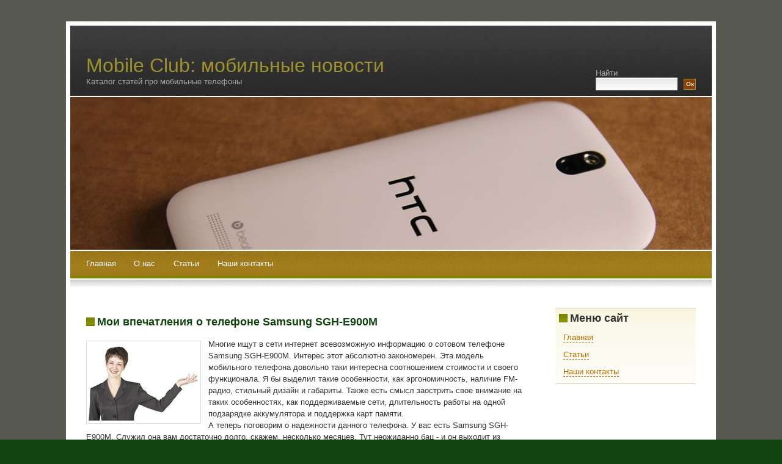

--- FILE ---
content_type: text/html
request_url: http://irni-ways.ru/260.html
body_size: 2271
content:
<!DOCTYPE html PUBLIC "-//W3C//DTD XHTML 1.0 Transitional//EN" "http://www.w3.org/TR/xhtml1/DTD/xhtml1-transitional.dtd">
<html xmlns="http://www.w3.org/1999/xhtml"><head profile="http://gmpg.org/xfn/11"><meta http-equiv="Content-Type" content="text/html; charset=windows-1251">

<title>Мои впечатления о телефоне Samsung SGH-E900M</title>
<meta name="keywords" content="">
<meta name="Description" content="">
<meta name="generator" content="WordPress 3.3"> <!-- leave this for stats -->
<meta name="keywords" content="Каталог статей про мобильные телефоны
">
<meta name="description" content="Каталог статей про мобильные телефоны
">
<link rel="stylesheet" href="dat/style.css" type="text/css" media="screen">




 
<link rel="prev" title="Статьи
" href=articles.html>
<meta name="generator" content="WordPress 3.3">


</head>
<body>
<div id="outer">


	<div id="header">
		<div id="headercontent">
			<h1><a href=index.html title="Mobile Club: мобильные новости
">Mobile Club: мобильные новости
</a></h1>
			<h2>Каталог статей про мобильные телефоны
</h2>
		</div>
	</div>


	<div id="search">
		<form id="searchform" method="get" action=#>
			<label for="s" id="lblSearch">Найти</label><br>
			<input name="s" id="s" class="text" size="15" type="text">
			<input id="searchsubmit" value="Ок" class="submit" name="searchsubmit" type="submit">			
		</form>
	</div>
	<div id="headerpic"></div>

	
	<div id="menu">
		<ul>
			<li><a href=index.html title="Home">Главная</a></li>
			<li class="page_item page-item-111"><a href=index.html>О нас
</a></li>
<li class="page_item page-item-95"><a href=articles.html>Статьи
</a></li>
<li class="page_item page-item-6"><a href=contacts.html>Наши контакты
</a></li>
		</ul>
	</div>
	<div id="menubottom"></div>	
	<div id="content">		
		<!-- Primary content: Stuff that goes in the primary content column (by default, the left column) -->
		<div id="primarycontainer">
			<div id="primarycontent">
				<div id="contentarea"><!-- Primary content area start -->
									<div class="post" id="post-111">
						<h4><a href=index.html rel="bookmark" title="Мои впечатления о телефоне Samsung SGH-E900M">Мои впечатления о телефоне Samsung SGH-E900M</a></h4>
						<div class="contentarea">
								
							<p><!-- Код перед текстом --><img src="INPE0823.jpg" border="1" style="float: left; margin: 4px 12px 4px 0;" />Многие ищут в сети интернет всевозможную информацию о сотовом телефоне Samsung SGH-E900M. Интерес этот абсолютно закономерен. Эта модель мобильного телефона довольно таки интересна соотношением стоимости и своего функционала. Я бы выделил такие особенности, как эргономичность, наличие FM-радио, стильный дизайн и габариты. Также есть смысл заострить свое внимание на таких особенностях, как поддерживаемые сети, длительность работы на одной подзарядке аккумулятора и поддержка карт памяти.
<br>А теперь поговорим о надежности данного телефона. У вас есть Samsung SGH-E900M. Служил она вам достаточно долго, скажем, несколько месяцев. Тут неожиданно бац - и он выходит из строя. Что делать в подобном случае? Об этом мы расскажем в данной статье.
<br>Итак, если вы приняли решение самостоятельно заниматься починкой, то первым делом стоит узнать о том, как заниматься починкой телефона Samsung SGH-E900M. Для этих целей есть смысл воспользоваться поисковиком, либо задать вопрос на популярном сообществе.
<br>Думаю, что настоящая статья помогла вам в выборе мобильника. В следующей статье я раскрою некоторые секреты мобильного телефона Vertu Constellation Pure White.
<!-- Код после текста --></p>
							<ul class="controls">
								<li class="more"> </li>				
								<li class="comments"><span>Комментарии отключены</span></li>									
							</ul>
						</div>
					</div>		
					
<!-- You can start editing here. -->


  		<!-- If comments are closed. -->
		<p class="nocomments">Комментарии закрыты.</p>
		
	<div class="entry">


<p></p><p>
</p>
</div>

					
									<p align="center"></p>
				
			</div><!-- primarycontent end -->
		</div><!-- primarycontainer end -->
	</div><!--content end -->
<!-- sidebar: Stuff that goes in the sidebar column (by default, the narrower right column) -->
<div id="sidebar">
<ul>
<li class="box"><h4>Меню сайт
</h4><div class="menu-%d0%bc%d0%b5%d0%bd%d1%8e-%d1%81%d0%b0%d0%b9%d1%82%d0%b0-container"><ul id="menu-%d0%bc%d0%b5%d0%bd%d1%8e-%d1%81%d0%b0%d0%b9%d1%82%d0%b0" class="menu"><li id="menu-item-4" class="menu-item menu-item-type-custom menu-item-object-custom current-menu-item current_page_item menu-item-home menu-item-4"><a href=index.html>Главная</a></li>
<li id="menu-item-97" class="menu-item menu-item-type-post_type menu-item-object-page menu-item-97"><a href=articles.html>Статьи
</a></li>
<li id="menu-item-19" class="menu-item menu-item-type-post_type menu-item-object-page menu-item-19"><a href=contacts.html>Наши контакты
</a></li>
</ul></div></li></ul>	
</div><!-- sidebar area end --></div>
<div id="footer">
			<div class="left">Copyright (c) 2019, Mobile Club: мобильные новости
<!-- Код в футере --></div>
			</div>


</div></body></html>

--- FILE ---
content_type: text/css
request_url: http://irni-ways.ru/dat/style.css
body_size: 7503
content:
/*  
Theme Name: FallSeason
Theme URI: http://wpthemepark.com
Description: Zenlike by <a href="http://www.nodethirtythree.com/" title="nodethirtythree">nodethirtythree</a> , FallSeason WordPress Theme by <a href="http://wpthemepark.com/" target="_blank">WP ThemePark</a>
Version: 1.0
Author: Sadish
Author URI: http://wpthemepark.com
*/
/*

	zenlike1.0 by nodethirtythree design
	http://www.nodethirtythree.com

*/

*
{
padding: 0em;
margin: 0em;
}

body
{
background: #141 url(images/bg.gif) repeat fixed;
padding: 35px 0px 35px 0px;
}

body
{
font-size: small;
font-family:Verdana, Tahoma, Arial, Serif;
color: #333333;
font-size:0.8em;
}

p
{
line-height: 1.5em;
margin-bottom: 1.0em;
}

a
{
color: #B96D00;
text-decoration: none;
border-bottom:#B96D00 1px dashed;
}
a:hover
{
text-decoration: none;
border-bottom:#B96D00 1px solid;
}
h1,h2,h3,h4,h5,h6 
{
	font-family:Georgia, Verdana, Arial, Serif;
}
h3,h4
{
display: inline;
font-weight: bold;
background-repeat: no-repeat;
background-position: left;
}
h3
{
font-size: 1.7em;
padding-left: 24px;
background-image: url(images/db1.gif);
}
h4
{
font-size: 1.4em;
padding-left: 18px;
background-image: url(images/db2.gif);
}
h3 span
{
font-weight: normal;
font-size:60%;
color:#999;
}
h5 
{
	font-weight:normal;
	font-family:Verdana, Arial, Serif;
	font-size:1em;
}
.contentarea
{
padding-top: 1.3em;
}
dl {
	margin:1em 0px;
}
dt 
{
	font-weight:bold;
}
dd 
{
	margin:0.5em 1em;
	padding:0;
}
img
{
border: solid 1px #dcdcdc;
padding:3px;
}
img.left
{
position: relative;
float: left;
margin: 0em 1.8em 1.4em 0em;
}
img.right
{
position: relative;
float: right;
margin: 0em 0em 1.8em 1.8em;
}
img.profile
{
position: relative;
float: left;
margin: 0.5em;
padding:3px;
}
ul, ol 
{
	margin:1em;
	padding:0;
}
li 
{
	margin:0 1em;
	padding:0.15em;
}
#contentarea ul li 
{
	list-style-image: url(images/db3.gif);
}
blockquote 
{
    margin:20px 10px;    
    border-left:#ccc 2px solid;
}
fieldset 
{
	border:none;
}


.divider1
{
position: relative;
background: #fff url(images/border2.gif) repeat-x;
height: 14px;
margin: 2.0em 0em 1.5em 0em;
clear: both;
}
.post 
{
	border-bottom: solid 1px #eaeaea;
	margin: 2em 0;	
}
.post h4 a 
{
	text-decoration:none;
	color:#141;	
	border:none;
}

.post .details
{
position: relative;
top: -1.5em;
font-size: 0.86em;
color: #787878;
margin:0;
padding:0;
}
.post .details .user 
{
	background:url(images/user.png) no-repeat left center;
	padding-left:15px;
}
.post .details .date 
{
	background:url(images/date.gif) no-repeat left center;
	padding-left:15px;
	margin:0 0 0 1em;
}
#outer .post ul.controls
{
clear: both;
margin:0;
padding:1em 0;
background:#fcfcfc;
}

.post ul.controls li
{
display: inline;
font-size: 0.86em;
margin:0;
padding: 0em 1.0em 0em 15px;
}
.post ul.controls li.comments
{
	background: url(images/icon-comments.gif) no-repeat left center;
}

.post ul.controls li.more
{
	background: url(images/icon-more.gif) no-repeat left center;
}

.box
{
background: #FDFCF6 url(images/boxbg.gif) repeat-x;
padding: 1.5em;
border-top: solid 1px #E1D2BD;
border-bottom: solid 1px #E1D2BD;
margin-bottom: 1.0em;
text-align:left;
}

ul.linklist
{
list-style: none;
}

ul.linklist li
{
line-height: 2.0em;
}

#outer
{
z-index: 2;
position: relative;
/*
	The width value below controls the overall width of the design. By default it's set to 82%
	(so it'll take up 82% of the browser window's width). You can set it to a different percentage
	value (70%, 90%, etc.) or even a pixel value (760px, 800px, etc.) to enforce a fixed width.
*/
width: 82%;
border: solid 7px #fff;
background-color: #fff;
margin: 0 auto;
}

#header
{
position: relative;
width: 100%;
height: 9em;
background: #2b2b2b url(images/topbg.gif) repeat-x;
margin-bottom: 2px;
}

#headercontent
{
position: absolute;
bottom: 0em;
padding: 0em 2.0em 1.3em 2.0em;
}

#headercontent h1
{
font-weight: normal;
font-size: 2.5em;
}
#headercontent h1 a:link, #headercontent h1 a:visited
{
	color:#9F9030;
	text-decoration:none;
	border:none;
}
#headercontent h1 a:hover, #headercontent h1 a:active
{
	text-decoration:none;
	color:#fff;
	border:none;
}
#headercontent h2
{
font-size: 1.0em;
font-weight: normal;
color: #aaa;
}

#search
{
position: absolute;
top: 5.5em;
right: 2.0em;
padding-right: 0.0em;
color:#aaa;
}

#search input.text
{
margin-right: 0.5em;
vertical-align: middle;
border: solid 1px #f0f0f0;
padding: 0.1em;
width: 10.0em;
background:#fff url(images/button_bg.gif) repeat-x top;
}

#search input.submit
{
background: #8f4008;
border: solid 1px #9F9030;
font-weight: bold;
padding: 0.25em;
font-size: 0.8em;
color: #F2F3DE;
vertical-align: middle;
}

#headerpic
{
position: relative;
height: 250px;
background: #fff url(images/header.jpg);
margin-bottom: 2px;
}

#menu
{
position: relative;
background: #7F8400 url(images/menubg.gif) repeat-x top left;
height: 3.5em;
padding: 0 1.0em;
margin: 0 0 2px;
}

#menu ul
{
padding:1em 0 0 0;
margin:0;
}

#menu ul li
{
position: relative;
display: inline;
padding:0;
margin:0;
}

#menu ul li a:link, #menu ul li a:visited
{
	color: #fff;
	padding: 0.5em 1.0em 0.9em 1.0em;
	text-decoration: none;	
	border:none;
}

#menu ul li a:hover, #menu ul li a:active, #menu ul li.current_page_item a
{
	background: #7F8400 url(images/menuactive.gif) repeat-x top left;	
	border:none;
}

#menubottom
{
background: #fff url(images/border1.gif) repeat-x;
height: 14px;
margin-bottom: 1.5em;
}

#content
{
padding: 0 2.0em;
}

#primarycontainer
{
float: left;
margin-right: -18.0em;
width: 100%;
}

#primarycontent
{
margin: 1.5em 22em 0 0;
}

#sidebar
{
margin: 0;
float: right;
width: 18.0em;
}
#sidebar ul
{
	list-style:none;
	margin:0.5em 0 0;	
}
#sidebar li 
{
	margin:1em 0;
	padding:0.5em;
}
#sidebar li li 
{
	margin:0;
	padding:0.5em;
	background:none;
}
#sidebar li li li
{
	margin:0;
	padding:0.5em 1em;
}
#sidebar ul.feeds li 
{
	background:url(images/feed.png) no-repeat left center;
	margin:1em 0;
	padding:0 1.5em;	
}
#footer
{
position: relative;
height: 2.0em;
clear: both;
padding-top: 5.0em;
background: #fff url(images/border2.gif) repeat-x 0 2.5em;
font-size: 0.86em;
}

#footer .left
{
position: absolute;
left: 2em;
bottom: 1.2em;
}

#footer .right
{
position: absolute;
right: 2.0em;
bottom: 1.2em;
}
/*comments and their styles*/
#comments, #respond{
	margin: 2em 0 0 5px;
}
#commentform 
{
	margin:10px;
	padding:10px;
}
#outer .commentlist {
	margin: 0;
	padding: 0;
}
.commentlist li 
{
	list-style:none;
	margin: 2em 0;
	padding: 0.5em;			
	border-bottom:#ddd 1px dashed;
	background:#fcfcfc url(images/border2.gif) repeat-x top;
}
.commentlist li p 
{
    margin:0 1em;
}
.commentlist li .cmtinfo 
{
	font-family:Trebuchet MS,Verdana, Tahoma, Serif;
	font-size:0.9em;		
	padding:5px;
	margin-bottom: 10px;
	position:relative;	
}
.commentlist li .cmtinfo em 
{
	margin:0;
	padding:0 1em;
	text-align:right;
	font-style:normal;			
	color:#999;	
}
.commentlist li cite 
{
	font-style:normal;
	font-weight:bold;
}

.commentlist li.alt
{
	background:#fcfcf9 url(images/border2.gif) repeat-x top;
}

textarea{
	width: 90%;
	padding:5px;
	height: 20em;
	border: 1px solid #ccc;	
	background:#f9f9f9 url(images/button_bg.gif) repeat-x top;
	font:1em Verdana, Arial, Serif;
}
#outer input.text 
{
	background:#f9f9f9 url(images/button_bg.gif) repeat-x top;
	border:#ccc 1px solid;
	padding:2px;
	font:1em Verdana, Arial, Serif;
}
.post h5 em
{
	font-style:normal;
	float:right;
	font-weight:normal;
}
#header, #content, #sidebar, #footer, .widget {
    overflow: hidden;
}